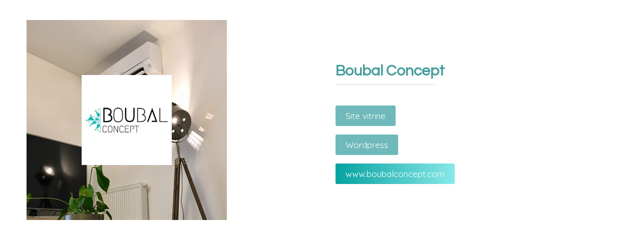

--- FILE ---
content_type: text/html; charset=UTF-8
request_url: https://www.anfci.fr/article_popup_66_1_boubal-concept_fr.html
body_size: 1550
content:
<!DOCTYPE html>
<html xmlns="http://www.w3.org/1999/xhtml" xml:lang="<? echo $lang; ?>" lang="<? echo $lang; ?>" xmlns:og="http://ogp.me/ns#">
<head prefix="og: http://ogp.me/ns#">
<meta http-equiv="Content-Type" content="application/xhtml+xml;charset=utf-8" />
<meta name="viewport" content="width=device-width, initial-scale=1.0">
<meta name="generator" content="WebSee (websee.fr)"/>

<title>Boubal Concept</title>
<meta name="keywords" content="Boubal Concept" />
<meta name="description" content="" />
<meta property="og:site_name" content="www.anfci.fr" />
<meta property="og:title" content="Boubal Concept" />
<meta property="og:description" content="" />
<meta property="og:type" content="article" />
<meta property="og:article:published_time" content="2021-05-07 14:33:00" />
<meta property="og:url" content="https://www.anfci.fr/article_66_1_boubal-concept_fr.html" />
<meta property="og:image" content="https://www.anfci.fr/userfile/img-actu/xl/1653633166-boubal.jpg" />	
<meta name="news_keywords" content="">
<link href="https://fonts.googleapis.com/css?family=Ubuntu|Voltaire|Questrial|Quicksand" rel="stylesheet" type="text/css" /><link href="/css/global/style2.css" rel="stylesheet" type="text/css" />
<link href="/css/global/images-width.css" rel="stylesheet" type="text/css" />
<link type="text/css" href="/css/template/sencillo/global.css" rel="stylesheet" />
<script>
var temp = $(".template-header").height();
$(".template-header").height(temp);

</script>
<link type="text/css" href="/css/template/sencillo/bleu.css" rel="stylesheet" />
<link rel="stylesheet" href="/template/css_anfci.css"/>
<!-- Google Tag Manager -->
<script>(function(w,d,s,l,i){w[l]=w[l]||[];w[l].push({'gtm.start':
new Date().getTime(),event:'gtm.js'});var f=d.getElementsByTagName(s)[0],
j=d.createElement(s),dl=l!='dataLayer'?'&l='+l:'';j.async=true;j.src=
'https://www.googletagmanager.com/gtm.js?id='+i+dl;f.parentNode.insertBefore(j,f);
})(window,document,'script','dataLayer','GTM-PPRVWNM');</script>
<!-- End Google Tag Manager -->

<meta name="google-site-verification" content="1vfN-vrC-p83j_2GX7nD3JkvXAgCP1YB5UsAqgPLTIM" /><link href="/css/css_0_fr.css" rel="stylesheet" type="text/css" />
<link href="/css/css_1_fr.css" rel="stylesheet" type="text/css" />
    <script src="/js/jquery-ui-1.12.1.custom/external/jquery/jquery.min.js" type="text/javascript" ></script>
    <script src="/js/dialog/jquery.dialog.min.js" type="text/javascript" ></script>
    <script src="/js/websee.min.js"></script>
    <script src="/js/responsive2.min.js"></script>
<style type="text/css">
html, body {
background-image: none;
}

</style>
</head>
<body>
<input type="hidden" id="token" value="3c9bbefd5a0f779f2e8e289d27864cec" />
<div class="un-article-detail-popup" id="articles-detail-popup-30">
    <div class="un-article-detail-popup-header">
        <div class="un-article-detail-popup-titre"><h1>Boubal Concept</h1></div>
        <div class="un-article-detail-popup-publication">07/05/2021</div>
    </div>
    <div class="un-article-detail-popup-contenu">
        <div class="un-article-detail-popup-texte"><table class="responsive-table-1000" style="width: 100%;" cellspacing="20" cellpadding="20" summary="Resume de la table" role="presentation"><tbody><tr><td style="width: 50%;"><img src="../../../template/boubal.jpg" class="fit-to-original" alt="Description de l'image"></td><td style="width: 50%;"><h2>Boubal Concept</h2><hr class="hr_perso"><p><span class="btn_vert">Site&nbsp;vitrine</span></p><p><span class="btn_vert">Wordpress</span></p><p><a href="https://www.boubalconcept.com/" class="bouton-lien" target="_blank">www.boubalconcept.com</a></p></td></tr></tbody></table>
        </div>
    </div>
</div>
</body>
</html>

--- FILE ---
content_type: text/css
request_url: https://www.anfci.fr/template/css_anfci.css
body_size: 2957
content:
/******
 * Couleur primaire : #479d9d
 * Couleur secondaire : #6FB9BA
 * Couleur tertiaire : #7a7a7a
 ******/

/******
 * Police de menu : Josefin Sans
 * Police des titres : josefin sans
 * Police du contenu : open sans
 ******/

/*GLOBAL*/
a:link, a:visited {
    color: #6FB9BA;
}

.cookies-accept {
    position: fixed;
    bottom: 0;
    z-index: 10000;
    width: 100%;
    background: rgb(23 23 23 / 97%);
    text-align: center;
    padding: 5px 0;
    color: #fff;
}

.copyright {
    background: #6fb9ba;
    color: #fff;
}

.bloc-top {
    display: none;
}

.bloc-h1 {
    display: none;
}

a.bouton-lien {
    padding: 10px 20px;
    text-align: center;
    transition: 0.5s;
    color: white;
    background-size: 200% auto;
    background-image: linear-gradient(to right, #05a1a0 0%, #8beaea 51%, #59c5c8 100%);
    border-radius: 3px;
    display: inline-block;
}

a.bouton-lien:hover {
    background-position: right center;
    color: #fff;
}

.module_bloc_perso img {
    border-radius: 20px;
}

.module_bloc_perso img:hover {
    transform: scale(1.1);
    transition-duration: 1s;
}

.module_bloc_perso img:not(:hover) {
    transform: scale(1);
    transition-duration: 1s;
}

.hr_perso {
    border: 2px solid #f1f1f1;
    width: 35%;
    margin: 0;
    margin-top: -20px;
    margin-bottom: 40px;
}

.hr_perso_c {
    border: 2px solid #f1f1f1;
    width: 35%;
    margin-top: -20px;
    margin-bottom: 40px;
}

.hr_perso_vert {
    border: 1px solid #6fb9ba;
    width: 40%;
    margin: 0;
    margin-top: -20px;
    margin-bottom: 30px;
}

.texte-2col {
    background: #F4F4F4;
}

.compteur_perso .compteur-chiffres {
    font-size: 80px;
    font-family: 'Questrial', sans-serif;
    text-align: center;
    color: #fff;
}

.compteur_perso .compteur {
    margin-bottom: -50px;
}

.compteur_perso h3 {
    color: #fff;
    font-size: 34px;
}

.slider_promotion {
    border: 40px solid #fff;
}

.formulaire_div fieldset {
    border: 0;
}

.formulaire_div legend {
    display: none;
}

.formulaire_div .label-inputs {
    border: 0;
    padding: 10px;
}

.formulaire_div label {
    font-family: 'Questrial', sans-serif;
    font-size: 18px;
    color: #ffffff;
}

.formulaire_div p {
    color: #ffffff;
}

.formulaire_div a {
    color: #ffffff;
}

.formulaire_div .ui-button-text {
    padding: 10px 20px;
    text-align: center;
    text-transform: uppercase;
    transition: 0.5s;
    color: white;
    background-size: 200% auto;
    background-image: linear-gradient(to right, #05a1a0 0%, #7fd2d2 51%, #59c5c8 100%);
    border-radius: 3px;
}

.formulaire_div .ui-button-text:hover {
    background-position: right center;
}

a.trans-valider-fr.ui-button.ui-widget.ui-state-default.ui-corner-all.ui-button-text-only {
    border: 0;
}

a:hover, a:active {
    color: #9cdbdc;
}

.body-page-6 .texte_design {
    font-size: 55px;
}

.body-page-10 .texte_design {
    font-size: 60px;
}

.reassurance_div svg {
    width: 150px;
    height: 150px;
    display: block;
    margin: auto;
}

.reassurance_div_2 svg {
    width: 100px;
    height: 100px;
    display: block;
    margin: auto;
}

.texte-3col {
    background: rgb(255 255 255 / 67%);
}

.texte-3col-blanc {
    background: rgb(0 0 0 / 8%);
}

.texte-3col-blanc p {
    color: #fff!important;
}

.texte-3col-blanc h3 {
    color: #fff!important;
    line-height:1em;
}

.avis_div .hr_perso {
    border: 2px solid #f1f1f1;
    width: 15%;
    margin-top: -5px!important;
    margin-bottom: 60px!important;
    margin: auto;
}

.article_references a.bouton-lien {
    text-transform: none;
}

.article_references .hr_perso {
    width: 20%;
    border-color: #eaeaea;
    margin-bottom: 30px;
}

.un-article-detail-popup-header {
    display: none;
}

.fancybox-type-iframe .fancybox-inner {
    height: 480px!important;
}

.btn_vert {
    padding: 10px 20px;
    background: #6fb9ba;
    display: inline-block;
    color: #fff;
    border-radius: 3px;
}

.references_div .un-article-colonne-titre {
    display: none;
}

.references_div .un-article-colonne-suite {
    display: none;
}

.references_div .articles-colonne-li {
    border: none;
    margin-bottom: 32px;
}

.references_div img {
    width: 90%;
}

.references_div img:hover {
    transform: scale(1.1);
    transition-duration: 1s;
}

.references_div img:not(:hover) {
    transform: scale(1);
    transition-duration: 1s;
}


.svg_perso_contact svg {
    fill: #479D9D;
    width: 120px;
    height: 120px;
    display: block;
    margin: auto;
}

.cellule-rollhover:hover {
    transform: scale(1.2);
    transition-duration: 1s;
}

.cellule-rollhover:not(:hover) {
    transform: scale(1);
    transition-duration: 1s;
}

/*WRAPPER BLOC*/
.wrapper-contents {
    max-width: 1200px;
}

.wrapper-bloc {
    padding: 80px 0;
}

.body-page-0 .wrapper-bloc {
    padding: 150px 0 80px 0;
}

.body-page-1 #wrapper-bloc-4 {
    background: #F7F7F7;
}

.body-page-1 #wrapper-bloc-5 {
    background-image: url(/template/wp-gradient.png);
    background-position: center;
    background-size: cover;
    padding: 100px 0;
}

.body-page-1 #wrapper-bloc-6 {
    background-image: linear-gradient(90deg, rgb(255 255 255 / 65%) 0%, rgb(255 255 255 / 65%) 100%), url(/template/wp-blanc-1.jpg);
    background-position: center;
    background-size: cover;
}

.body-page-1 #wrapper-bloc-8 {
    background-image: url(/template/wp-gradiant-2.png);
    background-position: top;
    background-size: cover;
    padding: 150px 0;
}

.body-page-1 #wrapper-content-3 {
    max-width: 1920px;
    margin: 0;
    padding: 0;
}

.body-page-1 #wrapper-bloc-3 {
    padding: 0;
    margin: 0;
    line-height: 0;
}

.body-page-14 #wrapper-bloc-4 {
    background-color:#f1f1f1;
}

.body-page-14 #wrapper-bloc-6 {
    background-image: url(/template/wp-gradient.png);
    background-position: center;
    background-size: cover;
    padding: 100px 0;
}

.body-page-14 #wrapper-bloc-7 {
    background-image: linear-gradient(90deg, rgb(255 255 255 / 65%) 0%, rgb(255 255 255 / 65%) 100%), url(/template/wp-blanc-1.jpg);
    background-position: center;
    background-size: cover;
}

.body-page-4 #wrapper-bloc-3 {
    background-image: url(/template/wp-gradient.png);
    background-position: center;
    background-size: cover;
    padding: 100px 0;
}

.body-page-4 #wrapper-bloc-4 {
    padding:0;
    margin: 0;
}

.body-page-4 #wrapper-content-4 {
    max-width: 1920px;
    padding: 0;
    margin: 0;
    line-height: 0;
}

.body-page-4 #wrapper-bloc-4 p {
    margin: 0;
}

.body-page-6 #wrapper-bloc-3 {
    background: #F7F7F7;
}

.body-page-6 #wrapper-content-4 {
    max-width: 1920px;
}

.body-page-7 #wrapper-content-4 {
    max-width: 1920px;
}

.body-page-6 #wrapper-bloc-5 {
    background-image: url(/template/wp-gradient.png);
    background-position: center;
    background-size: cover;
    padding: 100px 0;
}

.body-page-6 #wrapper-bloc-6 {
    background-image: linear-gradient(90deg, rgb(255 255 255 / 65%) 0%, rgb(255 255 255 / 65%) 100%), url(/template/wp-blanc-1.jpg);
    background-position: center;
    background-size: cover;
}

.body-page-14 #wrapper-bloc-2 {
    background-color:#f1f1f1;
}

.body-page-8 #wrapper-bloc-3 {
    background: #F7F7F7;
}

.body-page-8 #wrapper-content-3 {
    max-width: 1440px;
}
#wrapper-content-3 h4 {
    font-size: 19px;
}

.body-page-8 #wrapper-bloc-4 {
    background-image: url(/template/wp-gradiant-2.png);
    background-position: top;
    background-size: cover;
    padding: 150px 0;
}

.body-page-7 #wrapper-bloc-3 {
    background: #F7F7F7;
}

.body-page-7 #wrapper-bloc-5 {
    background-image: url(/template/wp-gradiant-2.png);
    background-position: top;
    background-size: cover;
    padding: 150px 0;
}

.body-page-10 #wrapper-bloc-3 {
    background-image: url(/template/wp-gradient.png);
    background-position: center;
    background-size: cover;
    padding: 100px 0;
}

.body-page-11 #wrapper-bloc-3 {
    background-image: url(/template/wp-gradient.png);
    background-position: center;
    background-size: cover;
    padding: 100px 0;
}

.body-page-14 #wrapper-bloc-3 {
    background-image: url(/template/wp-gradiant-2.png);
    background-position: top;
    background-size: cover;
    padding: 150px 0;
}

/*FONT*/
p {
    font-family: 'Quicksand', sans-serif;
    font-size: 17px;
    color: #191919;
}

h1 {
    font-size: 34px;
    font-family: 'Questrial', sans-serif;
    color: #479d9d;
    line-height: 40px;
}

h2 {
    font-size: 30px;
    font-family: 'Questrial', sans-serif;
    color: #479d9d;
    line-height: 40px;
}

h3 {
    font-size: 28px;
    font-family: 'Questrial', sans-serif;
    line-height: 40px;
    color: #479d9d;
}

h4 {
    font-size: 26px;
    font-family: 'Questrial', sans-serif;
    line-height: 30px;
    color: #479d9d;
}

.reassurance_div_2 h4{
    font-size: 21px;
    margin: 10px 0;
}

.sous-titre {
    font-family: 'Quicksand', sans-serif;
    color: #c5c5c5;
    display: block;
}

.texte_design {
    font-family: 'Questrial', sans-serif;
    font-size: 69px;
    color: #fff;
}

ul {
    font-family: 'Quicksand', sans-serif;
    font-size: 16px;
    color: #191919;
}

address {
    font-family: 'Quicksand', sans-serif;
    font-size: 17px;
}

/*MENU*/
a.logo-essentiel {
    display: none;
}

.template-header {
    border-bottom: 0!important;
    background: transparent;
    box-shadow: none;
}

.template-header-scroll {
    background: #000;
}

.menu-principal-horizontal {
    background: transparent;
    font-family: 'Questrial', sans-serif;
}

a.menu-principal-horizontal-item-titre {
    color: #fff!important;
    text-shadow: 1px 1px 5px rgb(0 0 0 / 30%);
    font-size: 20px;
    height: 20px;
}

.font_white h2, .font_white h3, .font_white p{
    color:#fff!important;
}

.current-horizontal-item {
    border-bottom: 3px solid #ffffff;
    box-sizing: border-box;
}

.menu-principal-horizontal-item:hover {
    background: rgb(255 255 255 / 8%);
    border-bottom: 3px solid #fff;
}

.menu-principal-horizontal-submenu-item {
    background-color: #f7f7f7;
}

a.menu-principal-horizontal-submenu-item-titre {
    font-size: 17px;
}

a.menu-principal-smartphone-menu-dropdown {
    color: #ffffff;
    font-size: 23px;
}

.menu-principal-smartphone-menu {
    font-family: 'Questrial', sans-serif;
}

a.menu-principal-smartphone-item-titre {
    color: #fff!important;
    font-size: 21px;
}

a.menu-principal-smartphone-menu-dropdown:hover {
    color: #fff!important;
}

.menu-principal-smartphone li {
    padding: 10px 20px;
    border-bottom: 1px solid #fff;
    border-top: 1px solid #fff;
    background: rgb(39 40 40 / 52%);
}

a.menu-principal-smartphone-submenu-item-titre {
    color: #fff;
}

li.menu-principal-smartphone-submenu-item {
    border-top: none!important;
    border-bottom: none!important;
    margin: 10px 0 0 0;
    background: rgb(255 255 255 / 7%)!important;
}

.header-right {
    display: none;
}

.header-left {
    display: none;
}

.body-page-0 .template-header {
    background: rgb(0 0 0 / 82%);
}

/*HEADER*/
.body-page-1 #wrapper-bloc-1 {
    background-image: linear-gradient(345deg, rgb(0 0 0 / 10%) 0%, rgb(0 0 0 / 10%) 100%), url(/template/slider-5.jpg);
    background-position: center;
    background-size: cover;
    height: 900px;
}

.slider_layer {
    margin-top: 10vw;
}

.slider_layer p {
    color: #fff;
    font-family: 'Questrial', sans-serif;
    margin: 0;
    line-height: 1;
}

.slider_layer .texte_1 {
    font-size: 82px;
}

.slider_layer .texte_2 {
    font-size: 185px;
}

.slider_layer .car_perso {
    font-size: 150px;
}

.change {
    background: rgb(33 33 33 / 97%);
    transition-duration: 1s;
}

.body-page-5 #wrapper-bloc-1 {
    background-image: linear-gradient(345deg, rgb(0 0 0 / 10%) 0%, rgb(0 0 0 / 10%) 100%), url(/template/header_cms.jpg);
    background-position: center;
    background-size: cover;
    height: 600px;
}

.body-page-5 #wrapper-content-1 {
    max-width: 1920px;
}

.body-page-4 #wrapper-bloc-1 {
    background-image: linear-gradient(345deg, rgb(0 0 0 / 10%) 0%, rgb(0 0 0 / 10%) 100%), url(/template/header_cms.jpg);
    background-position: center;
    background-size: cover;
    height: 600px;
}

.body-page-4 #wrapper-content-1 {
    max-width: 1920px;
}

.body-page-8 #wrapper-content-1 {
    max-width: 1920px;
}

.body-page-8 #wrapper-bloc-1 {
    background-image: linear-gradient(345deg, rgb(0 0 0 / 10%) 0%, rgb(0 0 0 / 10%) 100%), url(/template/header_cms.jpg);
    background-position: center;
    background-size: cover;
    height: 600px;
}

.body-page-6 #wrapper-content-1 {
    max-width: 1920px;
}
.body-page-6 #wrapper-bloc-1 {
    background-image: linear-gradient(345deg, rgb(0 0 0 / 10%) 0%, rgb(0 0 0 / 10%) 100%), url(/template/header_cms.jpg);
    background-position: center;
    background-size: cover;
    height: 600px;
}

.body-page-7 #wrapper-content-1 {
    max-width: 1920px;
}
.body-page-7 #wrapper-bloc-1 {
    background-image: linear-gradient(345deg, rgb(0 0 0 / 10%) 0%, rgb(0 0 0 / 10%) 100%), url(/template/header_cms.jpg);
    background-position: center;
    background-size: cover;
    height: 600px;
}

.body-page-9 #wrapper-content-1 {
    max-width: 1920px;
}
.body-page-9 #wrapper-bloc-1 {
    background-image: linear-gradient(345deg, rgb(0 0 0 / 10%) 0%, rgb(0 0 0 / 10%) 100%), url(/template/header_cms.jpg);
    background-position: center;
    background-size: cover;
    height: 600px;
}

.body-page-10 #wrapper-content-1 {
    max-width: 1920px;
}
.body-page-10 #wrapper-bloc-1 {
    background-image: linear-gradient(345deg, rgb(0 0 0 / 10%) 0%, rgb(0 0 0 / 10%) 100%), url(/template/header_cms.jpg);
    background-position: center;
    background-size: cover;
    height: 600px;
}

.body-page-11 #wrapper-content-1 {
    max-width: 1920px;
}
.body-page-11 #wrapper-bloc-1 {
    background-image: linear-gradient(345deg, rgb(0 0 0 / 10%) 0%, rgb(0 0 0 / 10%) 100%), url(/template/header_cms.jpg);
    background-position: center;
    background-size: cover;
    height: 600px;
}

.body-page-12 #wrapper-content-1 {
    max-width: 1920px;
}
.body-page-12 #wrapper-bloc-1 {
    background-image: linear-gradient(345deg, rgb(0 0 0 / 10%) 0%, rgb(0 0 0 / 10%) 100%), url(/template/header_cms.jpg);
    background-position: center;
    background-size: cover;
    height: 600px;
}

.body-page-14 #wrapper-content-1 {
    max-width: 1920px;
}
.body-page-14 #wrapper-bloc-1 {
    background-image: linear-gradient(345deg, rgb(0 0 0 / 10%) 0%, rgb(0 0 0 / 10%) 100%), url(/template/header_cms.jpg);
    background-position: center;
    background-size: cover;
    height: 600px;
}

.body-page-3 #wrapper-content-1 {
    max-width: 1920px;
}
.body-page-3 #wrapper-bloc-1 {
    background-image: linear-gradient(345deg, rgb(0 0 0 / 10%) 0%, rgb(0 0 0 / 10%) 100%), url(/template/header_cms.jpg);
    background-position: center;
    background-size: cover;
    height: 600px;
}

.body-page-13 #wrapper-bloc-1 {
    background-image: linear-gradient(345deg, rgb(0 0 0 / 10%) 0%, rgb(0 0 0 / 10%) 100%), url(/template/header_cms.jpg);
    background-position: center;
    background-size: cover;
    height: 600px;
}

.body-page-13 #wrapper-content-1 {
    max-width: 1920px;
}

.header {
    margin-top: 10vw;
}

.header p {
    color: #fff;
    font-family: 'Questrial', sans-serif;
    margin: 0;
    line-height: 1;
    font-size: 100px;
}

.header_logo img {
    margin-right: 110px;
    margin-top: 110px;
}

/*FOOTER*/
.template-footer {
    background: #F0F0F0;
}

.footer-template {
    max-width: 1200px;
    width: 100%;
    margin: auto;
    color: #444444!important;
    padding: 60px 0px 0px 0px;
}

.footer_separator {
    height: 3px;
    background: #479d9d;
    display: block;
    width: 60%;
}

.template-footer a {
    color: #333;
}

/*RESPONSIVE*/
@media screen and (max-width: 1550px){
    .header {
        margin-top: 15vw;
    }
    }

@media screen and (max-width: 1450px){
.wrapper-contents {
    max-width: 90%;
}
}


@media screen and (max-width: 1100px){
    .footer_separator {
        width: 20%;
    }
    .footer-template .responsive-table-1000 td {
        text-align: center;
    }
}

@media screen and (max-width: 980px){
    .texte_design {
        font-size: 50px;
    }
    .body-page-6 .texte_design {
        font-size: 40px;
    }
    .body-page-10 .texte_design {
        font-size: 40px;
    }
    .template-header {
        position: fixed!important;
    }
    .header_logo img {
        margin: auto;
        display: block;
        float: none!important;
        margin-top: 50px;
    }
    .header {
        margin-top: 17vw;
    }
    .body-page-7 .header p {
        font-size: 70px;
    }
}

@media screen and (max-width: 827px){
    .slider_layer .car_perso {
        font-size: 100px;
    }
    .slider_layer .texte_1 {
        font-size: 70px;
    }
    .slider_layer .texte_2 {
        font-size: 140px;
    }
}

@media screen and (max-width: 600px){
    .footer_separator {
        width: 35%;
    }
    .slider_promotion {
        border:0;
    }
    .header {
        margin-top: 30vw;
    }
    .header p{
        font-size: 75px;
    }
    .body-page-6 .header p {
        font-size: 55px;
    }
    .body-page-7 .header p {
        font-size: 38px;
    }
    .body-page-8 .header p {
        font-size: 64px;
    }
    .body-page-11 .header p {
        font-size: 45px;
    }
    .body-page-10 .header p {
        font-size: 55px;
    }
    .body-page-12 .header p {
        font-size: 55px;
    }
}

@media screen and (max-width: 598px){
    .slider_layer .texte_2 {
        font-size: 100px;
    }
    .slider_layer .texte_1 {
        font-size: 50px;
    }
    .slider_layer .car_perso {
        font-size: 70px;
    }
    .slider_layer {
        margin-top: 50vw;
    }
}

@media screen and (max-width: 500px){
    .body-page-1 #wrapper-bloc-1 {
        height: 600px;
    }
    .texte_design {
        font-size: 40px;
    }
    .body-page-6 .texte_design {
        font-size: 30px;
    }
    .body-page-6 .texte_design {
        font-size: 30px;
    }
    .header_logo img {
        margin-top: 40px;
        width: 80%;
    }
    .formulaires input[type=text]{
        width:calc(100% - 0px);
    }
}

@media screen and (max-width: 425px){
    .slider_layer .texte_1 {
        font-size: 35px;
    }
    .slider_layer .car_perso {
        font-size: 45px;
    }
    .slider_layer .texte_2 {
        font-size: 70px;
    }
}

--- FILE ---
content_type: text/css
request_url: https://www.anfci.fr/css/css_0_fr.css
body_size: 533
content:
.template-header {left:0;;}
.copyright {display:none;;}
.nom-page {display:none;;}
.header-text {background:#fff;padding:8px 0px;;}
.formulaires legend {color:#000;;}
.mce-content-body {;}
.anfci-texte-1 {display:inline-block;padding-right:15px;;}
.anfci-texte-2 {display:inline-block;padding-right:15px;;}
.anfci-texte-3 {display:inline-block;padding-right:15px;;}
.anfci-texte-4 {display:inline-block;;}
.anfci-textes {display:inline-block;padding-right:15px;color:#000;background:#fff;max-width:1920px;width:100%;text-align:center;padding:8px 0px 8px 0px;;}
.cellules-contenu-tableau-tarifs {padding:10px;border-radius:10px;;}
.contenu-tableau-tarifs tr:nth-child(even) {background:#dac9c2;padding:10px;border-radius:6px;;}
.contenu-tableau-tarifs tr:nth-child(odd) {background:#333333;padding:10px;border-radius:6px;color:#fff;;}
.formulaire-champ-obligatoire-fr {color:#000;;}
.formulaire-champ-obligatoire-fr {display:none;;}
.h3_smallsize {font-size:23px!important;line-height:1em;;}
.post-footer {background:#479d9d;color:#fff;display:flow-root;text-align:center;;}
.post-footer a {color:#fff;;}
.post-footer a:hover {color:#fff;;}
.post-footer p {color:#fff!important;;}
.ui-button-text {color:#000;;}

@media screen and (max-width: 470px) {
.anfci-texte-3 {margin-top:16px !important;clear:both;;}
.anfci-textes {display:block;clear:both;padding-right:0px;margin:10px;;}
.picto-apropos {width:20%;;}

}

@media screen and (min-width: 470px) and (max-width: 980px) {
.anfci-texte-3 {margin-top:16px !important;clear:both;;}
.anfci-textes {display:block;clear:both;padding-right:0px;margin:10px;;}
.picto-apropos {width:20%;;}

}
